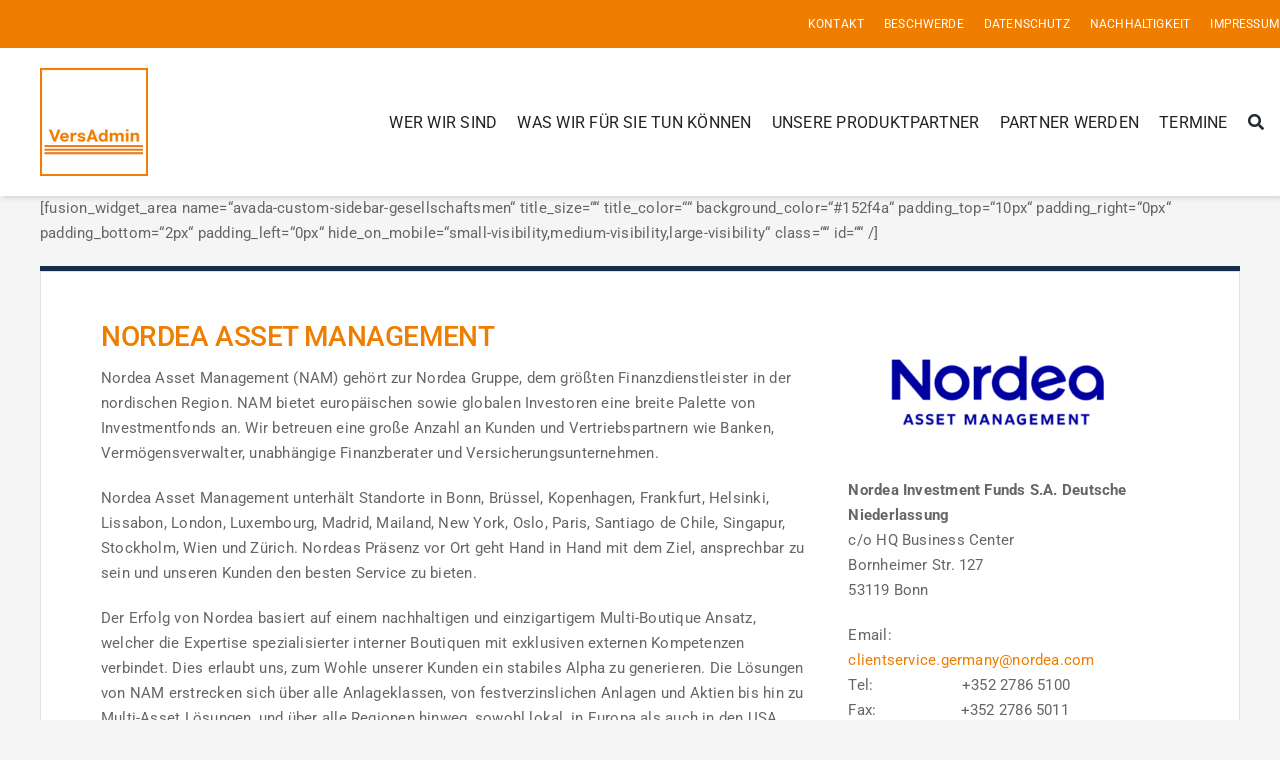

--- FILE ---
content_type: text/javascript
request_url: https://www.versadmin.at/wp-content/plugins/teampress/js/teampress.min.js?ver=1.4
body_size: 2965
content:
!function(g){g(window).load(function(){var e;"function"==typeof imagesLoaded&&(e=g(".extp-masonry:not(.column-1) .ctgrid")).imagesLoaded(function(){e.masonry({itemSelector:".item-grid",horizontalOrder:!0})})}),g(document).ready(function(){function v(){g(".exlightbox").each(function(){var e=g(this).data("class");GLightbox(),GLightbox({selector:e,moreLength:0,touchNavigation:!0,lightboxHtml:'<div id="glightbox-body" class="exteam-lb glightbox-container">\t\t\t      <div class="gloader visible"></div>\t\t\t      <div class="goverlay"></div>\t\t\t      <div class="gcontainer">\t\t\t         <div id="glightbox-slider" class="gslider"></div>\t\t\t         <a class="gnext"></a>\t\t\t         <a class="gprev"></a>\t\t\t         <a class="gclose"></a>\t\t\t      </div>\t\t\t  </div>',onOpen:function(e,t){g(".exteam-lb .ginner-container .gslide-description").each(function(){var e=g(this);e.closest(".gslide ").addClass("ehd-scroll"),e.niceScroll({cursorcolor:"rgb(66, 66, 66)",horizrailenabled:!1}),setTimeout(function(){e.getNiceScroll().resize(),e.closest(".gslide ").removeClass("ehd-scroll")},800)})}})})}function h(){g(".exp-modal-info").each(function(){var e=g(this);e.niceScroll({cursorcolor:"rgba(66, 66, 66, .8)",autohidemode:"false",background:"rgba(0, 0, 0,.15)",cursorwidth:"6px"}),setTimeout(function(){e.getNiceScroll().resize()},800)})}function x(){g(".fct-modal tbody").on("click",".exp-td-first",function(e){e.preventDefault(),g(this).next().find(".item-grid").trigger("click")})}function f(){g(".fct-lightbox tbody").on("click",".exp-td-first",function(e){e.preventDefault(),g(this).next().find(".exlightbox").trigger("click")})}function s(t,a,l,e){"loadmore"!=t&&g("#"+l+" .page-numbers").removeClass("disable-click"),g("#"+l).hasClass("fct-collapse")&&(g("#"+l+".fct-collapse .item-grid").removeClass("active-collaps"),setTimeout(function(){g("#"+l+".fct-collapse .item-grid .exp-expand-des").getNiceScroll().resize()},300)),a.addClass("disable-click");var i=g("#"+l+" input[name=num_page_uu]").val();"loadmore"==t?g("#"+l+" .loadmore-exbt").addClass("loading"):g("#"+l).addClass("loading");var s=g("#"+l).hasClass("table-layout")?"table":"";g("#"+l).hasClass("list-layout")&&(s="list");var o=g("#"+l+" input[name=param_query]").val(),n=g("#"+l+" input[name=param_ids]").val(),c=g("#"+l+" input[name=current_page]").val(),r=g("#"+l+" input[name=num_page]").val(),d=g("#"+l+" input[name=ajax_url]").val(),p=g("#"+l+" input[name=param_shortcode]").val(),m=g("#"+l+" .etp-alphab a").length?g("#"+l+" .etp-alphab a.current").data("value"):"",u={action:"extp_loadmore",param_query:o,param_ids:n,id_crsc:l,page:""!=e?e:+c+1,param_shortcode:p,layout:s,char:m};g.ajax({type:"post",url:d,dataType:"json",data:u,success:function(e){"0"!=e?("loadmore"==t?(i=+i+1,g("#"+l+" input[name=num_page_uu]").val(i),""==e.html_content?g("#"+l+" .loadmore-exbt").remove():(g("#"+l+" input[name=current_page]").val(+c+1),"table"==s?g("#"+l+" table tbody").append(e.html_content):"list"==s?g("#"+l+" .ctlist").append(e.html_content):(g("#"+l+" .ctgrid").append(e.html_content),setTimeout(function(){g("#"+l+" .item-grid").addClass("active")},200)),g("#"+l+" .loadmore-exbt").removeClass("loading"),a.removeClass("disable-click")),i==r&&g("#"+l+" .loadmore-exbt").remove()):($showin=g("table"==s?"#"+l+" table tbody":"list"==s?"#"+l+" .ctlist":"#"+l+" .ctgrid"),g($showin).fadeOut({duration:0,complete:function(){g(this).empty()}}),g("#"+l).removeClass("loading"),$showin.append(e.html_content).fadeIn()),""!=e.html_modal&&g("#"+l+" .extsc-hidden .exp-mdcontaner").append(e.html_modal).fadeIn(),v(),h(),x(),f(),g("#"+l).hasClass("extp-masonry")&&!g("#"+l).hasClass("column-1")&&"function"==typeof imagesLoaded&&g("#"+l+".extp-masonry .ctgrid").imagesLoaded(function(){g("#"+l+".extp-masonry .ctgrid").masonry("reloadItems"),g("#"+l+".extp-masonry .ctgrid").masonry({isInitLayout:!1,horizontalOrder:!0,itemSelector:".item-grid"})})):g("#"+l+" .loadmore-exbt").html("error")}})}function m(){g(".loadmore-exbt").on("click",function(){var e,t;g(this).hasClass("disable-click")||(t=(e=g(this)).closest(".ex-tplist").attr("id"),s($style="loadmore",e,t,""))})}function o(e,t,a,l,i,s){var o=e.closest(".ex-tplist").attr("id");g("#"+o).hasClass("fct-collapse")&&(g("#"+o+".fct-collapse .item-grid").removeClass("active-collaps"),setTimeout(function(){g("#"+o+".fct-collapse .item-grid .exp-expand-des").getNiceScroll().resize()},300)),g("#"+o+" .etp-alphab a").removeClass("current"),"alphab"==i?g(e).addClass("current"):g("#"+o+" .etp-alphab li:first-child a").addClass("current");var n=g("#"+o).hasClass("table-layout")?"table":"";g("#"+o).addClass("loading"),g("#"+o).hasClass("list-layout")&&(n="list");var c=g("#"+o+" input[name=param_query]").val(),r=g("#"+o+" input[name=ajax_url]").val(),d=g("#"+o+" input[name=param_shortcode]").val(),p={action:"extp_filter_alphab",param_query:c,id_crsc:o,param_shortcode:d,layout:n,char:t,key_word:a,cat:l,location:s};g.ajax({type:"post",url:r,dataType:"json",data:p,success:function(e){var t;"0"!=e?(g("#"+o+" .ex-loadmore").length&&(t=1,"off"==e.page_navi?g("#"+o+" .ex-loadmore .loadmore-exbt").remove():g("#"+o+" .ex-loadmore").remove()),g("#"+o+" input[name=num_page_uu]").val("1"),g("#"+o+" input[name=current_page]").val("1"),$showin=g("table"==n?"#"+o+" table tbody":"list"==n?"#"+o+" .ctlist":"#"+o+" .ctgrid"),g($showin).fadeOut({duration:0,complete:function(){g(this).empty()}}),""!=e.page_navi&&"off"!=e.page_navi?1==t?g("#"+o).append(e.page_navi):(g("#"+o+" .extp-pagination").fadeOut({duration:0,complete:function(){g(this).remove()}}),g("#"+o+" .extp-pagination-parent").append(e.page_navi)):"off"==e.page_navi&&g("#"+o+" .extp-pagination .page-navi").fadeOut({duration:0,complete:function(){g(this).remove()}}),g("#"+o).removeClass("loading"),$showin.append(e.html_content).fadeIn(),""!=e.html_modal&&(g("#"+o+" .extsc-hidden .exp-mdcontaner").fadeOut({duration:0,complete:function(){g(this).empty()}}),g("#"+o+" .extsc-hidden .exp-mdcontaner").append(e.html_modal).fadeIn()),g("#"+o+" .extp-dcat").length&&g("#"+o+" .extp-dcat").remove(),g(e.html_dcat).insertBefore($showin),v(),h(),x(),f(),m(),g("#"+o).hasClass("extp-masonry")&&!g("#"+o).hasClass("column-1")&&"function"==typeof imagesLoaded&&g("#"+o+".extp-masonry .ctgrid").imagesLoaded(function(){g("#"+o+".extp-masonry .ctgrid").masonry("reloadItems"),g("#"+o+".extp-masonry .ctgrid").masonry({isInitLayout:!1,horizontalOrder:!0,itemSelector:".item-grid"})})):g("#"+o+" .loadmore-exbt").html("error")}})}v(),g(".fct-modal .ctgrid, .fct-modal .ctlist").on("click",".item-grid",function(e){$id_act=g(this).data("id"),$id_parent=g(this).closest(".ex-tplist ").attr("id"),e.preventDefault(),g(".item-modl").removeClass("md-active").hide(),g("#"+$id_act).addClass("md-active").show(),g(".exp-modal-info").getNiceScroll().resize(),g("#"+$id_parent+" .extsc-hidden").addClass("extsc-hidden-active"),g("#"+$id_parent+" .ex-overlay").addClass("ex-overlay-active"),setTimeout(function(){g("html").addClass("extp-hidden-scroll")},400)}),g(".fct-modal .extp-mdbutton").on("click",".extp-mdleft",function(e){var t=g(".item-modl.md-active"),a=g(".item-modl.md-active").prev();a.length&&(t.fadeOut(300),a.addClass("md-active").fadeIn(300),setTimeout(function(){g(".exp-modal-info").getNiceScroll().resize()},400),t.removeClass("md-active"))}),g(".fct-modal .extp-mdbutton").on("click",".extp-mdright",function(e){var t=g(".item-modl.md-active"),a=g(".item-modl.md-active").next();a.length&&(t.fadeOut(300),a.addClass("md-active").fadeIn(300),setTimeout(function(){g(".exp-modal-info").getNiceScroll().resize()},400),t.removeClass("md-active"))}),g(".fct-modal .extp-mdbutton ").on("click",".extp-mdclose",function(e){$id_parent=g(this).closest(".ex-tplist ").attr("id"),g("#"+$id_parent+" .ex-overlay").removeClass("ex-overlay-active"),g("#"+$id_parent+" .extsc-hidden").removeClass("extsc-hidden-active"),setTimeout(function(){g("html").removeClass("extp-hidden-scroll")},400)}),h(),g(".fct-modal .ex-overlay").on("click",function(e){g(this).removeClass("ex-overlay-active"),$id_parent=g(this).closest(".ex-tplist ").attr("id"),g("#"+$id_parent+" .extsc-hidden").removeClass("extsc-hidden-active"),setTimeout(function(){g("html").removeClass("extp-hidden-scroll")},400)}),g(".ex-tplist.fct-collapse .ctgrid").on("click",".exp-arrow",function(e){e.preventDefault(),$parent=g(this).closest(".item-grid"),$parent.hasClass("active-collaps")?$parent.removeClass("active-collaps"):(g(".fct-collapse .item-grid").removeClass("active-collaps"),$parent.addClass("active-collaps")),g("html").addClass("ehd-scroll"),g(".fct-collapse .item-grid .exp-expand-des").niceScroll({cursorcolor:"rgba(66, 66, 66, .8)",cursorwidth:"6px",horizrailenabled:!1,autohidemode:!1}),setTimeout(function(){g(".fct-collapse .item-grid .exp-expand-des").getNiceScroll().resize(),g("html").removeClass("ehd-scroll")},500)}),g(".ex-tplist.fct-collapse .ctgrid").on("click",".exp-expand-close",function(e){e.preventDefault(),$parent=g(this).closest(".active-collaps"),$parent.removeClass("active-collaps"),setTimeout(function(){g(".fct-collapse .item-grid .exp-expand-des").getNiceScroll().resize(),g("html").removeClass("ehd-scroll")},300)}),g(".ex-tplist.fct-collapse .ctgrid").on("click",".exp-expand-next",function(e){e.preventDefault(),$parent=g(this).closest(".active-collaps"),$parent.removeClass("active-collaps"),0<$parent.next().length&&($next=$parent.next().addClass("active-collaps")),setTimeout(function(){g(".fct-collapse .item-grid .exp-expand-des").getNiceScroll().resize(),g("html").removeClass("ehd-scroll")},300),setTimeout(function(){g(window).height();var e=g(".fct-collapse .active-collaps figure");g("html,body").animate({scrollTop:e.offset().top+e.height()-100},"slow")},500)}),g(".ex-tplist.fct-collapse .ctgrid").on("click",".exp-expand-pre",function(e){e.preventDefault(),$parent=g(this).closest(".active-collaps"),$parent.removeClass("active-collaps"),0<$parent.prev().length&&($prev=$parent.prev().addClass("active-collaps")),setTimeout(function(){g(".fct-collapse .item-grid .exp-expand-des").getNiceScroll().resize(),g("html").removeClass("ehd-scroll")},300),setTimeout(function(){g(window).height();var e=g(".fct-collapse .active-collaps figure");g("html,body").animate({scrollTop:e.offset().top+e.height()-100},"slow")},500)}),jQuery(".ex-tpcarousel").each(function(){var e=jQuery(this),t=e.attr("id"),a=e.data("slidesshow");""==a&&(a=3);0<e.data("startit")&&e.data("startit");var l,i,s,o,n,c,r,d,p=e.data("autoplay"),m=e.data("speed"),u=e.data("slidestoscroll"),v=e.data("rtl"),h=0<e.data("start_on")?e.data("start_on"):0;l="0"==e.data("infinite")?0:"yes"==e.data("infinite")||"1"==e.data("infinite"),i=l,s=h,o=v,n=a,c=p,r=m,d=u,jQuery("#"+t+" .ctgrid").EX_ex_s_lick({infinite:i,initialSlide:s,rtl:"yes"==o,prevArrow:'<button type="button" class="ex_s_lick-prev"><i class="fa fa-angle-left"></i></button>',nextArrow:'<button type="button" class="ex_s_lick-next"><i class="fa fa-angle-right"></i></button>',slidesToShow:n,slidesToScroll:""!=d?d:n,dots:!1,autoplay:1==c,autoplaySpeed:""!=r?r:3e3,arrows:!0,centerMode:!1,focusOnSelect:!0,adaptiveHeight:!0,pauseOnFocus:!1,responsive:[{breakpoint:1024,settings:{slidesToShow:n,slidesToScroll:""!=d?d:n}},{breakpoint:768,settings:{slidesToShow:2,slidesToScroll:1}},{breakpoint:480,settings:{slidesToShow:1,slidesToScroll:1}}]})}),x(),f(),m(),g(".ex-tplist .extp-pagination-parent").on("click",".page-numbers",function(e){e.preventDefault();var t=g(this),a=t.closest(".ex-tplist").attr("id");g("#"+a+" .page-numbers").removeClass("current"),g(t).addClass("current"),$page_link=t.text(),1<+$page_link&&g("#"+a+" .prev-ajax").removeClass("disable-click"),g("#"+a+" .next-ajax").removeClass("disable-click"),s($style="page_link",t,a,$page_link)}),g(".ex-tplist .extp-pagination-parent").on("click",".next-ajax",function(e){e.preventDefault();var t=g(this),a=t.closest(".ex-tplist").attr("id"),l=g("#"+a+" .current"),i=l.text();g("#"+a+" .prev-ajax").removeClass("disable-click"),l.removeClass("current"),l.next().addClass("current"),$page_link=+i+1,s($style="page_link",t,a,$page_link),t.removeClass("disable-click")}),g(".ex-tplist .extp-pagination-parent").on("click",".prev-ajax",function(e){e.preventDefault();var t=g(this),a=t.closest(".ex-tplist").attr("id"),l=g("#"+a+" .page-navi .current"),i=parseInt(l.text());if(g("#"+a+" .next-ajax").removeClass("disable-click"),1==i)return g("#"+a+" .prev-ajax").addClass("disable-click"),!1;l.removeClass("current"),l.prev().addClass("current"),$page_link=i-1,s($style="page_link",t,a,$page_link),1<+$page_link&&g("#"+a+" .prev-ajax").removeClass("disable-click")}),g(".etp-alphab ul li a").on("click",function(e){e.preventDefault();var t=g(this),a=g(this).data("value"),l=t.closest(".ex-tplist").attr("id"),i=g("#"+l+" select[name=extp_cat]").val(),s=g("#"+l+" select[name=extp_location]").val();null==s&&(s="");return o(t,a,g("#"+l+" input[name=s]").val(),i,"alphab",s),!1}),g(".ex-tplist .tp-search-submit").on("click",function(e){e.preventDefault();var t=g(this),a=t.closest(".ex-tplist").attr("id"),l=g("#"+a+" select[name=extp_cat]").val(),i=g("#"+a+" select[name=extp_location]").val();null==i&&(i="");return o(t,"",g("#"+a+" input[name=s]").val(),l,"search",i),!1}),g(".ex-tplist select[name=extp_cat]").on("change",function(e){e.preventDefault();var t=g(this),a=t.closest(".ex-tplist").attr("id"),l=g("#"+a+" select[name=extp_cat]").val(),i=g("#"+a+" select[name=extp_location]").val();null==i&&(i="");return o(t,"",g("#"+a+" input[name=s]").val(),l,"search",i),!1}),g(".ex-tplist select[name=extp_location]").on("change",function(e){e.preventDefault();var t=g(this),a=t.closest(".ex-tplist").attr("id"),l=g("#"+a+" select[name=extp_cat]").val(),i=g("#"+a+" select[name=extp_location]").val();null==l&&(l="");var s=g("#"+a+" input[name=s]").val();null==s&&(s="");return o(t,"",s,l,"search",i),!1}),g(".ex-tplist .extp-search .extp-child_cat.extp-cat-box .extp-child-click").on("click",function(e){e.preventDefault();var t=g(this),a=t.closest(".ex-tplist").attr("id");t.closest(".extp-child_cat").find(".extp-child-click").removeClass("extp-child-active"),t.addClass("extp-child-active"),t.parents("li.extp-child-click").addClass("extp-child-active");var l=g(this).data("value");return jQuery("#"+a+" .extp-search-group > select option").each(function(){g(this).val()==l&&g("#"+a+" .extp-search-group > select").val(l).trigger("change")}),!1}),g(".ex-tplist .extp-loc_parent .extp-child_cat .extp-child-click").on("click",function(e){e.preventDefault();var t=g(this),a=t.closest(".ex-tplist").attr("id");t.closest(".extp-child_cat").find(".extp-child-click").removeClass("extp-child-active"),t.addClass("extp-child-active"),t.parents("li.extp-child-click").addClass("extp-child-active");var l=g(this).data("value");return jQuery("#"+a+" .extp-loc > select option").each(function(){g(this).val()==l&&g("#"+a+" .extp-loc > select").val(l).trigger("change")}),!1}),g("body").on("click",".fct-collapse figure",function(e){var t=g(this);t.closest(".fct-collapse").hasClass("tp-dis-scrolltop")||t.closest(".item-grid ").hasClass("active-collaps")&&(g(window).height(),g("html,body").animate({scrollTop:t.offset().top+t.height()-100},"slow"))})})}(jQuery);